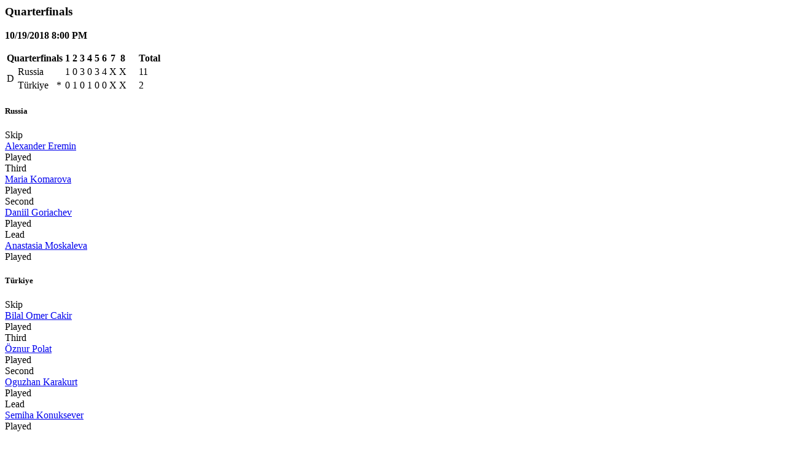

--- FILE ---
content_type: text/html; charset=utf-8
request_url: http://results.worldcurling.org/Championship/DisplayResults?tournamentId=624&associationId=19&teamNumber=0&drawNumber=0
body_size: 2665
content:

    <div class="container-xxl col-md-12 bg-white">
        <div class="validation-summary-valid alert-warning" data-valmsg-summary="true"><ul><li style="display:none"></li>
</ul></div>



            <div class="col-md-12">
                    <h3>Quarterfinals</h3>

                    <p>
                        <b>10/19/2018 8:00 PM</b>
                    </p>

                <p>
                    

<table class="game-table col-md-12">
    <thead>
        <tr class="game-header-row">
            <th class="game-header text-center" colspan="3">
                    <b>Quarterfinals</b>
            </th>
                    <th class="text-center">1</th>
                    <th class="text-center">2</th>
                    <th class="text-center">3</th>
                    <th class="text-center">4</th>
                    <th class="text-center">5</th>
                    <th class="text-center">6</th>
                    <th class="text-center">7</th>
                    <th class="text-center">8</th>
                    <th class="text-center">&nbsp;</th>
                    <th class="text-center">&nbsp;</th>
            <th class="text-right">Total</th>
        </tr>
    </thead>

    <tbody>
        <tr>
            <td class="game-sheet" rowspan="2" style="vertical-align:middle">
D            </td>
            <td class="game-team">
                Russia
            </td>
            <td class="game-hammer">
                    &nbsp;
            </td>

                <td class="        game-end8
 text-center">
                    1
                </td>
                <td class="        game-end8
 text-center">
                    0
                </td>
                <td class="        game-end8
 text-center">
                    3
                </td>
                <td class="        game-end8
 text-center">
                    0
                </td>
                <td class="        game-end8
 text-center">
                    3
                </td>
                <td class="        game-end8
 text-center">
                    4
                </td>
                <td class="        game-end8
 text-center">
                                X

                </td>
                <td class="        game-end8
 text-center">
                                X

                </td>
                <td class="        game-end8
 text-center">
                            &nbsp;

                </td>
                <td class="        game-end8
 text-center">
                            &nbsp;

                </td>
            <td class="game-total text-right">
                11
            </td>
        </tr>
        <tr>
            <td class="game-team">
                T&#252;rkiye
            </td>
            <td class="game-hammer">
                    *
            </td>

                <td class="        game-end8
 text-center">
                    0
                </td>
                <td class="        game-end8
 text-center">
                    1
                </td>
                <td class="        game-end8
 text-center">
                    0
                </td>
                <td class="        game-end8
 text-center">
                    1
                </td>
                <td class="        game-end8
 text-center">
                    0
                </td>
                <td class="        game-end8
 text-center">
                    0
                </td>
                <td class="        game-end8
 text-center">
                                X

                </td>
                <td class="        game-end8
 text-center">
                                X

                </td>
                <td class="        game-end8
 text-center">
                            &nbsp;

                </td>
                <td class="        game-end8
 text-center">
                            &nbsp;

                </td>
            <td class="game-total text-right">
                2
            </td>
        </tr>
    </tbody>
</table>
<div class="col-md-12">
    <div class="col-md-6">
            <div class="col-md-12">
        <h5>Russia</h5>
    </div>
        <div class="col-md-3">
            Skip
        </div>
        <div class="col-md-8">

            <a href="/Person/Details/7914">Alexander Eremin</a>
        </div>
        <div class="col-md-1 col-md-pull-1 text-right">
                    Played
        </div>
        <div class="col-md-3">
            Third
        </div>
        <div class="col-md-8">

            <a href="/Person/Details/7855">Maria Komarova</a>
        </div>
        <div class="col-md-1 col-md-pull-1 text-right">
                    Played
        </div>
        <div class="col-md-3">
            Second
        </div>
        <div class="col-md-8">

            <a href="/Person/Details/7915">Daniil Goriachev</a>
        </div>
        <div class="col-md-1 col-md-pull-1 text-right">
                    Played
        </div>
        <div class="col-md-3">
            Lead
        </div>
        <div class="col-md-8">

            <a href="/Person/Details/6548">Anastasia Moskaleva</a>
        </div>
        <div class="col-md-1 col-md-pull-1 text-right">
                    Played
        </div>

    </div>
    <div class="col-md-6">
            <div class="col-md-12">
        <h5>T&#252;rkiye</h5>
    </div>
        <div class="col-md-3">
            Skip
        </div>
        <div class="col-md-8">

            <a href="/Person/Details/7088">Bilal Omer Cakir</a>
        </div>
        <div class="col-md-1 col-md-pull-1 text-right">
                    Played
        </div>
        <div class="col-md-3">
            Third
        </div>
        <div class="col-md-8">

            <a href="/Person/Details/6038">&#214;znur Polat</a>
        </div>
        <div class="col-md-1 col-md-pull-1 text-right">
                    Played
        </div>
        <div class="col-md-3">
            Second
        </div>
        <div class="col-md-8">

            <a href="/Person/Details/7969">Oguzhan Karakurt</a>
        </div>
        <div class="col-md-1 col-md-pull-1 text-right">
                    Played
        </div>
        <div class="col-md-3">
            Lead
        </div>
        <div class="col-md-8">

            <a href="/Person/Details/6848">Semiha Konuksever</a>
        </div>
        <div class="col-md-1 col-md-pull-1 text-right">
                    Played
        </div>

    </div>
</div>
                </p>
            </div>
            <div class="col-md-12">
                    <h3>Semifinals</h3>

                    <p>
                        <b>10/20/2018 10:00 AM</b>
                    </p>

                <p>
                    

<table class="game-table col-md-12">
    <thead>
        <tr class="game-header-row">
            <th class="game-header text-center" colspan="3">
                    <b>Semifinals</b>
            </th>
                    <th class="text-center">1</th>
                    <th class="text-center">2</th>
                    <th class="text-center">3</th>
                    <th class="text-center">4</th>
                    <th class="text-center">5</th>
                    <th class="text-center">6</th>
                    <th class="text-center">7</th>
                    <th class="text-center">8</th>
                    <th class="text-center">&nbsp;</th>
                    <th class="text-center">&nbsp;</th>
            <th class="text-right">Total</th>
        </tr>
    </thead>

    <tbody>
        <tr>
            <td class="game-sheet" rowspan="2" style="vertical-align:middle">
C            </td>
            <td class="game-team">
                Spain
            </td>
            <td class="game-hammer">
                    *
            </td>

                <td class="        game-end8
 text-center">
                    2
                </td>
                <td class="        game-end8
 text-center">
                    1
                </td>
                <td class="        game-end8
 text-center">
                    2
                </td>
                <td class="        game-end8
 text-center">
                    0
                </td>
                <td class="        game-end8
 text-center">
                    1
                </td>
                <td class="        game-end8
 text-center">
                    0
                </td>
                <td class="        game-end8
 text-center">
                    0
                </td>
                <td class="        game-end8
 text-center">
                                X

                </td>
                <td class="        game-end8
 text-center">
                            &nbsp;

                </td>
                <td class="        game-end8
 text-center">
                            &nbsp;

                </td>
            <td class="game-total text-right">
                6
            </td>
        </tr>
        <tr>
            <td class="game-team">
                Russia
            </td>
            <td class="game-hammer">
                    &nbsp;
            </td>

                <td class="        game-end8
 text-center">
                    0
                </td>
                <td class="        game-end8
 text-center">
                    0
                </td>
                <td class="        game-end8
 text-center">
                    0
                </td>
                <td class="        game-end8
 text-center">
                    1
                </td>
                <td class="        game-end8
 text-center">
                    0
                </td>
                <td class="        game-end8
 text-center">
                    1
                </td>
                <td class="        game-end8
 text-center">
                    0
                </td>
                <td class="        game-end8
 text-center">
                                X

                </td>
                <td class="        game-end8
 text-center">
                            &nbsp;

                </td>
                <td class="        game-end8
 text-center">
                            &nbsp;

                </td>
            <td class="game-total text-right">
                2
            </td>
        </tr>
    </tbody>
</table>
<div class="col-md-12">
    <div class="col-md-6">
            <div class="col-md-12">
        <h5>Spain</h5>
    </div>
        <div class="col-md-3">
            Skip
        </div>
        <div class="col-md-8">

            <a href="/Person/Details/4852">Sergio Vez</a>
        </div>
        <div class="col-md-1 col-md-pull-1 text-right">
                    Played
        </div>
        <div class="col-md-3">
            Third
        </div>
        <div class="col-md-8">

            <a href="/Person/Details/6443">Oihane Otaegi</a>
        </div>
        <div class="col-md-1 col-md-pull-1 text-right">
                    Played
        </div>
        <div class="col-md-3">
            Second
        </div>
        <div class="col-md-8">

            <a href="/Person/Details/6741">Mikel Unanue</a>
        </div>
        <div class="col-md-1 col-md-pull-1 text-right">
                    Played
        </div>
        <div class="col-md-3">
            Lead
        </div>
        <div class="col-md-8">

            <a href="/Person/Details/6444">Leire Otaegi</a>
        </div>
        <div class="col-md-1 col-md-pull-1 text-right">
                    Played
        </div>

    </div>
    <div class="col-md-6">
            <div class="col-md-12">
        <h5>Russia</h5>
    </div>
        <div class="col-md-3">
            Skip
        </div>
        <div class="col-md-8">

            <a href="/Person/Details/7914">Alexander Eremin</a>
        </div>
        <div class="col-md-1 col-md-pull-1 text-right">
                    Played
        </div>
        <div class="col-md-3">
            Third
        </div>
        <div class="col-md-8">

            <a href="/Person/Details/7855">Maria Komarova</a>
        </div>
        <div class="col-md-1 col-md-pull-1 text-right">
                    Played
        </div>
        <div class="col-md-3">
            Second
        </div>
        <div class="col-md-8">

            <a href="/Person/Details/7915">Daniil Goriachev</a>
        </div>
        <div class="col-md-1 col-md-pull-1 text-right">
                    Played
        </div>
        <div class="col-md-3">
            Lead
        </div>
        <div class="col-md-8">

            <a href="/Person/Details/6548">Anastasia Moskaleva</a>
        </div>
        <div class="col-md-1 col-md-pull-1 text-right">
                    Played
        </div>

    </div>
</div>
                </p>
            </div>
            <div class="col-md-12">
                    <h3>Bronze game</h3>

                    <p>
                        <b>10/20/2018 3:00 PM</b>
                    </p>

                <p>
                    

<table class="game-table col-md-12">
    <thead>
        <tr class="game-header-row">
            <th class="game-header text-center" colspan="3">
                    <b>Bronze game</b>
            </th>
                    <th class="text-center">1</th>
                    <th class="text-center">2</th>
                    <th class="text-center">3</th>
                    <th class="text-center">4</th>
                    <th class="text-center">5</th>
                    <th class="text-center">6</th>
                    <th class="text-center">7</th>
                    <th class="text-center">8</th>
                    <th class="text-center">&nbsp;</th>
                    <th class="text-center">&nbsp;</th>
            <th class="text-right">Total</th>
        </tr>
    </thead>

    <tbody>
        <tr>
            <td class="game-sheet" rowspan="2" style="vertical-align:middle">
B            </td>
            <td class="game-team">
                Norway
            </td>
            <td class="game-hammer">
                    &nbsp;
            </td>

                <td class="        game-end8
 text-center">
                    1
                </td>
                <td class="        game-end8
 text-center">
                    0
                </td>
                <td class="        game-end8
 text-center">
                    2
                </td>
                <td class="        game-end8
 text-center">
                    0
                </td>
                <td class="        game-end8
 text-center">
                    3
                </td>
                <td class="        game-end8
 text-center">
                    1
                </td>
                <td class="        game-end8
 text-center">
                    0
                </td>
                <td class="        game-end8
 text-center">
                    0
                </td>
                <td class="        game-end8
 text-center">
                            &nbsp;

                </td>
                <td class="        game-end8
 text-center">
                            &nbsp;

                </td>
            <td class="game-total text-right">
                7
            </td>
        </tr>
        <tr>
            <td class="game-team">
                Russia
            </td>
            <td class="game-hammer">
                    *
            </td>

                <td class="        game-end8
 text-center">
                    0
                </td>
                <td class="        game-end8
 text-center">
                    2
                </td>
                <td class="        game-end8
 text-center">
                    0
                </td>
                <td class="        game-end8
 text-center">
                    2
                </td>
                <td class="        game-end8
 text-center">
                    0
                </td>
                <td class="        game-end8
 text-center">
                    0
                </td>
                <td class="        game-end8
 text-center">
                    3
                </td>
                <td class="        game-end8
 text-center">
                    1
                </td>
                <td class="        game-end8
 text-center">
                            &nbsp;

                </td>
                <td class="        game-end8
 text-center">
                            &nbsp;

                </td>
            <td class="game-total text-right">
                8
            </td>
        </tr>
    </tbody>
</table>
<div class="col-md-12">
    <div class="col-md-6">
            <div class="col-md-12">
        <h5>Norway</h5>
    </div>
        <div class="col-md-3">
            Fourth
        </div>
        <div class="col-md-8">

            <a href="/Person/Details/6915">Wilhelm Naess</a>
        </div>
        <div class="col-md-1 col-md-pull-1 text-right">
                    Played
        </div>
        <div class="col-md-3">
            Third (Skip)
        </div>
        <div class="col-md-8">

            <a href="/Person/Details/6606">Ingvild Skaga</a>
        </div>
        <div class="col-md-1 col-md-pull-1 text-right">
                    Played
        </div>
        <div class="col-md-3">
            Second
        </div>
        <div class="col-md-8">

            <a href="/Person/Details/6539">Martin Sesaker</a>
        </div>
        <div class="col-md-1 col-md-pull-1 text-right">
                    Played
        </div>
        <div class="col-md-3">
            Lead
        </div>
        <div class="col-md-8">

            <a href="/Person/Details/8618">Eirin Mesloe</a>
        </div>
        <div class="col-md-1 col-md-pull-1 text-right">
                    Played
        </div>

    </div>
    <div class="col-md-6">
            <div class="col-md-12">
        <h5>Russia</h5>
    </div>
        <div class="col-md-3">
            Skip
        </div>
        <div class="col-md-8">

            <a href="/Person/Details/7914">Alexander Eremin</a>
        </div>
        <div class="col-md-1 col-md-pull-1 text-right">
                    Played
        </div>
        <div class="col-md-3">
            Third
        </div>
        <div class="col-md-8">

            <a href="/Person/Details/7855">Maria Komarova</a>
        </div>
        <div class="col-md-1 col-md-pull-1 text-right">
                    Played
        </div>
        <div class="col-md-3">
            Second
        </div>
        <div class="col-md-8">

            <a href="/Person/Details/7915">Daniil Goriachev</a>
        </div>
        <div class="col-md-1 col-md-pull-1 text-right">
                    Played
        </div>
        <div class="col-md-3">
            Lead
        </div>
        <div class="col-md-8">

            <a href="/Person/Details/6548">Anastasia Moskaleva</a>
        </div>
        <div class="col-md-1 col-md-pull-1 text-right">
                    Played
        </div>

    </div>
</div>
                </p>
            </div>
            <div class="col-md-12">
                    <h3>Draw #2</h3>

                    <p>
                        <b>10/13/2018 8:00 PM</b>
                    </p>

                <p>
                    

<table class="game-table col-md-12">
    <thead>
        <tr class="game-header-row">
            <th class="game-header text-center" colspan="3">
                    <b>Draw #2</b>
            </th>
                    <th class="text-center">1</th>
                    <th class="text-center">2</th>
                    <th class="text-center">3</th>
                    <th class="text-center">4</th>
                    <th class="text-center">5</th>
                    <th class="text-center">6</th>
                    <th class="text-center">7</th>
                    <th class="text-center">8</th>
                    <th class="text-center">&nbsp;</th>
                    <th class="text-center">&nbsp;</th>
            <th class="text-right">Total</th>
        </tr>
    </thead>

    <tbody>
        <tr>
            <td class="game-sheet" rowspan="2" style="vertical-align:middle">
C            </td>
            <td class="game-team">
                Russia
            </td>
            <td class="game-hammer">
                    &nbsp;
            </td>

                <td class="        game-end8
 text-center">
                    0
                </td>
                <td class="        game-end8
 text-center">
                    2
                </td>
                <td class="        game-end8
 text-center">
                    0
                </td>
                <td class="        game-end8
 text-center">
                    2
                </td>
                <td class="        game-end8
 text-center">
                    3
                </td>
                <td class="        game-end8
 text-center">
                    2
                </td>
                <td class="        game-end8
 text-center">
                                X

                </td>
                <td class="        game-end8
 text-center">
                                X

                </td>
                <td class="        game-end8
 text-center">
                            &nbsp;

                </td>
                <td class="        game-end8
 text-center">
                            &nbsp;

                </td>
            <td class="game-total text-right">
                9
            </td>
        </tr>
        <tr>
            <td class="game-team">
                Brazil
            </td>
            <td class="game-hammer">
                    *
            </td>

                <td class="        game-end8
 text-center">
                    1
                </td>
                <td class="        game-end8
 text-center">
                    0
                </td>
                <td class="        game-end8
 text-center">
                    1
                </td>
                <td class="        game-end8
 text-center">
                    0
                </td>
                <td class="        game-end8
 text-center">
                    0
                </td>
                <td class="        game-end8
 text-center">
                    0
                </td>
                <td class="        game-end8
 text-center">
                                X

                </td>
                <td class="        game-end8
 text-center">
                                X

                </td>
                <td class="        game-end8
 text-center">
                            &nbsp;

                </td>
                <td class="        game-end8
 text-center">
                            &nbsp;

                </td>
            <td class="game-total text-right">
                2
            </td>
        </tr>
    </tbody>
</table>
<div class="col-md-12">
    <div class="col-md-6">
            <div class="col-md-12">
        <h5>Russia</h5>
    </div>
        <div class="col-md-3">
            Skip
        </div>
        <div class="col-md-8">

            <a href="/Person/Details/7914">Alexander Eremin</a>
        </div>
        <div class="col-md-1 col-md-pull-1 text-right">
                    Played
        </div>
        <div class="col-md-3">
            Third
        </div>
        <div class="col-md-8">

            <a href="/Person/Details/7855">Maria Komarova</a>
        </div>
        <div class="col-md-1 col-md-pull-1 text-right">
                    Played
        </div>
        <div class="col-md-3">
            Second
        </div>
        <div class="col-md-8">

            <a href="/Person/Details/7915">Daniil Goriachev</a>
        </div>
        <div class="col-md-1 col-md-pull-1 text-right">
                    Played
        </div>
        <div class="col-md-3">
            Lead
        </div>
        <div class="col-md-8">

            <a href="/Person/Details/6548">Anastasia Moskaleva</a>
        </div>
        <div class="col-md-1 col-md-pull-1 text-right">
                    Played
        </div>

    </div>
    <div class="col-md-6">
            <div class="col-md-12">
        <h5>Brazil</h5>
    </div>
        <div class="col-md-3">
            Skip
        </div>
        <div class="col-md-8">

            <a href="/Person/Details/8325">Anne Shibuya</a>
        </div>
        <div class="col-md-1 col-md-pull-1 text-right">
                    Played
        </div>
        <div class="col-md-3">
            Third
        </div>
        <div class="col-md-8">

            <a href="/Person/Details/8823">Claudio Alves</a>
        </div>
        <div class="col-md-1 col-md-pull-1 text-right">
                    Played
        </div>
        <div class="col-md-3">
            Second
        </div>
        <div class="col-md-8">

            <a href="/Person/Details/7691">Luciana Barrella</a>
        </div>
        <div class="col-md-1 col-md-pull-1 text-right">
                    Played
        </div>
        <div class="col-md-3">
            Lead
        </div>
        <div class="col-md-8">

            <a href="/Person/Details/8824">Erick Santos</a>
        </div>
        <div class="col-md-1 col-md-pull-1 text-right">
                    Played
        </div>

    </div>
</div>
                </p>
            </div>
            <div class="col-md-12">
                    <h3>Draw #3</h3>

                    <p>
                        <b>10/14/2018 12:00 PM</b>
                    </p>

                <p>
                    

<table class="game-table col-md-12">
    <thead>
        <tr class="game-header-row">
            <th class="game-header text-center" colspan="3">
                    <b>Draw #3</b>
            </th>
                    <th class="text-center">1</th>
                    <th class="text-center">2</th>
                    <th class="text-center">3</th>
                    <th class="text-center">4</th>
                    <th class="text-center">5</th>
                    <th class="text-center">6</th>
                    <th class="text-center">7</th>
                    <th class="text-center">8</th>
                    <th class="text-center">&nbsp;</th>
                    <th class="text-center">&nbsp;</th>
            <th class="text-right">Total</th>
        </tr>
    </thead>

    <tbody>
        <tr>
            <td class="game-sheet" rowspan="2" style="vertical-align:middle">
F            </td>
            <td class="game-team">
                Denmark
            </td>
            <td class="game-hammer">
                    *
            </td>

                <td class="        game-end8
 text-center">
                    0
                </td>
                <td class="        game-end8
 text-center">
                    1
                </td>
                <td class="        game-end8
 text-center">
                    0
                </td>
                <td class="        game-end8
 text-center">
                    0
                </td>
                <td class="        game-end8
 text-center">
                    0
                </td>
                <td class="        game-end8
 text-center">
                    0
                </td>
                <td class="        game-end8
 text-center">
                                X

                </td>
                <td class="        game-end8
 text-center">
                                X

                </td>
                <td class="        game-end8
 text-center">
                            &nbsp;

                </td>
                <td class="        game-end8
 text-center">
                            &nbsp;

                </td>
            <td class="game-total text-right">
                1
            </td>
        </tr>
        <tr>
            <td class="game-team">
                Russia
            </td>
            <td class="game-hammer">
                    &nbsp;
            </td>

                <td class="        game-end8
 text-center">
                    0
                </td>
                <td class="        game-end8
 text-center">
                    0
                </td>
                <td class="        game-end8
 text-center">
                    2
                </td>
                <td class="        game-end8
 text-center">
                    1
                </td>
                <td class="        game-end8
 text-center">
                    2
                </td>
                <td class="        game-end8
 text-center">
                    1
                </td>
                <td class="        game-end8
 text-center">
                                X

                </td>
                <td class="        game-end8
 text-center">
                                X

                </td>
                <td class="        game-end8
 text-center">
                            &nbsp;

                </td>
                <td class="        game-end8
 text-center">
                            &nbsp;

                </td>
            <td class="game-total text-right">
                6
            </td>
        </tr>
    </tbody>
</table>
<div class="col-md-12">
    <div class="col-md-6">
            <div class="col-md-12">
        <h5>Denmark</h5>
    </div>
        <div class="col-md-3">
            Skip
        </div>
        <div class="col-md-8">

            <a href="/Person/Details/6215">Mads N&#248;rgaard</a>
        </div>
        <div class="col-md-1 col-md-pull-1 text-right">
                    Played
        </div>
        <div class="col-md-3">
            Third
        </div>
        <div class="col-md-8">

            <a href="/Person/Details/2948">Camilla Jensen</a>
        </div>
        <div class="col-md-1 col-md-pull-1 text-right">
                    Played
        </div>
        <div class="col-md-3">
            Second
        </div>
        <div class="col-md-8">

            <a href="/Person/Details/6470">Asmus J&#248;rgensen</a>
        </div>
        <div class="col-md-1 col-md-pull-1 text-right">
                    Played
        </div>
        <div class="col-md-3">
            Lead
        </div>
        <div class="col-md-8">

            <a href="/Person/Details/7238">Lina Knudsen</a>
        </div>
        <div class="col-md-1 col-md-pull-1 text-right">
                    Played
        </div>

    </div>
    <div class="col-md-6">
            <div class="col-md-12">
        <h5>Russia</h5>
    </div>
        <div class="col-md-3">
            Skip
        </div>
        <div class="col-md-8">

            <a href="/Person/Details/7914">Alexander Eremin</a>
        </div>
        <div class="col-md-1 col-md-pull-1 text-right">
                    Played
        </div>
        <div class="col-md-3">
            Third
        </div>
        <div class="col-md-8">

            <a href="/Person/Details/7855">Maria Komarova</a>
        </div>
        <div class="col-md-1 col-md-pull-1 text-right">
                    Played
        </div>
        <div class="col-md-3">
            Second
        </div>
        <div class="col-md-8">

            <a href="/Person/Details/7915">Daniil Goriachev</a>
        </div>
        <div class="col-md-1 col-md-pull-1 text-right">
                    Played
        </div>
        <div class="col-md-3">
            Lead
        </div>
        <div class="col-md-8">

            <a href="/Person/Details/6548">Anastasia Moskaleva</a>
        </div>
        <div class="col-md-1 col-md-pull-1 text-right">
                    Played
        </div>

    </div>
</div>
                </p>
            </div>
            <div class="col-md-12">
                    <h3>Draw #5</h3>

                    <p>
                        <b>10/15/2018 12:00 PM</b>
                    </p>

                <p>
                    

<table class="game-table col-md-12">
    <thead>
        <tr class="game-header-row">
            <th class="game-header text-center" colspan="3">
                    <b>Draw #5</b>
            </th>
                    <th class="text-center">1</th>
                    <th class="text-center">2</th>
                    <th class="text-center">3</th>
                    <th class="text-center">4</th>
                    <th class="text-center">5</th>
                    <th class="text-center">6</th>
                    <th class="text-center">7</th>
                    <th class="text-center">8</th>
                    <th class="text-center">&nbsp;</th>
                    <th class="text-center">&nbsp;</th>
            <th class="text-right">Total</th>
        </tr>
    </thead>

    <tbody>
        <tr>
            <td class="game-sheet" rowspan="2" style="vertical-align:middle">
B            </td>
            <td class="game-team">
                United States of America
            </td>
            <td class="game-hammer">
                    &nbsp;
            </td>

                <td class="        game-end8
 text-center">
                    0
                </td>
                <td class="        game-end8
 text-center">
                    0
                </td>
                <td class="        game-end8
 text-center">
                    1
                </td>
                <td class="        game-end8
 text-center">
                    0
                </td>
                <td class="        game-end8
 text-center">
                    0
                </td>
                <td class="        game-end8
 text-center">
                    2
                </td>
                <td class="        game-end8
 text-center">
                    0
                </td>
                <td class="        game-end8
 text-center">
                                X

                </td>
                <td class="        game-end8
 text-center">
                            &nbsp;

                </td>
                <td class="        game-end8
 text-center">
                            &nbsp;

                </td>
            <td class="game-total text-right">
                3
            </td>
        </tr>
        <tr>
            <td class="game-team">
                Russia
            </td>
            <td class="game-hammer">
                    *
            </td>

                <td class="        game-end8
 text-center">
                    3
                </td>
                <td class="        game-end8
 text-center">
                    1
                </td>
                <td class="        game-end8
 text-center">
                    0
                </td>
                <td class="        game-end8
 text-center">
                    2
                </td>
                <td class="        game-end8
 text-center">
                    1
                </td>
                <td class="        game-end8
 text-center">
                    0
                </td>
                <td class="        game-end8
 text-center">
                    1
                </td>
                <td class="        game-end8
 text-center">
                                X

                </td>
                <td class="        game-end8
 text-center">
                            &nbsp;

                </td>
                <td class="        game-end8
 text-center">
                            &nbsp;

                </td>
            <td class="game-total text-right">
                8
            </td>
        </tr>
    </tbody>
</table>
<div class="col-md-12">
    <div class="col-md-6">
            <div class="col-md-12">
        <h5>United States of America</h5>
    </div>
        <div class="col-md-3">
            Skip
        </div>
        <div class="col-md-8">

            <a href="/Person/Details/8847">Evan Workin</a>
        </div>
        <div class="col-md-1 col-md-pull-1 text-right">
                    Played
        </div>
        <div class="col-md-3">
            Third
        </div>
        <div class="col-md-8">

            <a href="/Person/Details/8848">Rachel Workin</a>
        </div>
        <div class="col-md-1 col-md-pull-1 text-right">
                    Played
        </div>
        <div class="col-md-3">
            Second
        </div>
        <div class="col-md-8">

            <a href="/Person/Details/8849">Jordan Brown</a>
        </div>
        <div class="col-md-1 col-md-pull-1 text-right">
                    Played
        </div>
        <div class="col-md-3">
            Lead
        </div>
        <div class="col-md-8">

            <a href="/Person/Details/8850">Christina Lammers</a>
        </div>
        <div class="col-md-1 col-md-pull-1 text-right">
                    Played
        </div>

    </div>
    <div class="col-md-6">
            <div class="col-md-12">
        <h5>Russia</h5>
    </div>
        <div class="col-md-3">
            Skip
        </div>
        <div class="col-md-8">

            <a href="/Person/Details/7914">Alexander Eremin</a>
        </div>
        <div class="col-md-1 col-md-pull-1 text-right">
                    Played
        </div>
        <div class="col-md-3">
            Third
        </div>
        <div class="col-md-8">

            <a href="/Person/Details/7855">Maria Komarova</a>
        </div>
        <div class="col-md-1 col-md-pull-1 text-right">
                    Played
        </div>
        <div class="col-md-3">
            Second
        </div>
        <div class="col-md-8">

            <a href="/Person/Details/7915">Daniil Goriachev</a>
        </div>
        <div class="col-md-1 col-md-pull-1 text-right">
                    Played
        </div>
        <div class="col-md-3">
            Lead
        </div>
        <div class="col-md-8">

            <a href="/Person/Details/6548">Anastasia Moskaleva</a>
        </div>
        <div class="col-md-1 col-md-pull-1 text-right">
                    Played
        </div>

    </div>
</div>
                </p>
            </div>
            <div class="col-md-12">
                    <h3>Draw #6</h3>

                    <p>
                        <b>10/15/2018 8:00 PM</b>
                    </p>

                <p>
                    

<table class="game-table col-md-12">
    <thead>
        <tr class="game-header-row">
            <th class="game-header text-center" colspan="3">
                    <b>Draw #6</b>
            </th>
                    <th class="text-center">1</th>
                    <th class="text-center">2</th>
                    <th class="text-center">3</th>
                    <th class="text-center">4</th>
                    <th class="text-center">5</th>
                    <th class="text-center">6</th>
                    <th class="text-center">7</th>
                    <th class="text-center">8</th>
                    <th class="text-center">&nbsp;</th>
                    <th class="text-center">&nbsp;</th>
            <th class="text-right">Total</th>
        </tr>
    </thead>

    <tbody>
        <tr>
            <td class="game-sheet" rowspan="2" style="vertical-align:middle">
F            </td>
            <td class="game-team">
                Russia
            </td>
            <td class="game-hammer">
                    *
            </td>

                <td class="        game-end8
 text-center">
                    3
                </td>
                <td class="        game-end8
 text-center">
                    0
                </td>
                <td class="        game-end8
 text-center">
                    2
                </td>
                <td class="        game-end8
 text-center">
                    0
                </td>
                <td class="        game-end8
 text-center">
                    0
                </td>
                <td class="        game-end8
 text-center">
                    1
                </td>
                <td class="        game-end8
 text-center">
                    1
                </td>
                <td class="        game-end8
 text-center">
                    0
                </td>
                <td class="        game-end8
 text-center">
                    1
                </td>
                <td class="        game-end8
 text-center">
                            &nbsp;

                </td>
            <td class="game-total text-right">
                8
            </td>
        </tr>
        <tr>
            <td class="game-team">
                Switzerland
            </td>
            <td class="game-hammer">
                    &nbsp;
            </td>

                <td class="        game-end8
 text-center">
                    0
                </td>
                <td class="        game-end8
 text-center">
                    3
                </td>
                <td class="        game-end8
 text-center">
                    0
                </td>
                <td class="        game-end8
 text-center">
                    0
                </td>
                <td class="        game-end8
 text-center">
                    3
                </td>
                <td class="        game-end8
 text-center">
                    0
                </td>
                <td class="        game-end8
 text-center">
                    0
                </td>
                <td class="        game-end8
 text-center">
                    1
                </td>
                <td class="        game-end8
 text-center">
                    0
                </td>
                <td class="        game-end8
 text-center">
                            &nbsp;

                </td>
            <td class="game-total text-right">
                7
            </td>
        </tr>
    </tbody>
</table>
<div class="col-md-12">
    <div class="col-md-6">
            <div class="col-md-12">
        <h5>Russia</h5>
    </div>
        <div class="col-md-3">
            Skip
        </div>
        <div class="col-md-8">

            <a href="/Person/Details/7914">Alexander Eremin</a>
        </div>
        <div class="col-md-1 col-md-pull-1 text-right">
                    Played
        </div>
        <div class="col-md-3">
            Third
        </div>
        <div class="col-md-8">

            <a href="/Person/Details/7855">Maria Komarova</a>
        </div>
        <div class="col-md-1 col-md-pull-1 text-right">
                    Played
        </div>
        <div class="col-md-3">
            Second
        </div>
        <div class="col-md-8">

            <a href="/Person/Details/7915">Daniil Goriachev</a>
        </div>
        <div class="col-md-1 col-md-pull-1 text-right">
                    Played
        </div>
        <div class="col-md-3">
            Lead
        </div>
        <div class="col-md-8">

            <a href="/Person/Details/6548">Anastasia Moskaleva</a>
        </div>
        <div class="col-md-1 col-md-pull-1 text-right">
                    Played
        </div>

    </div>
    <div class="col-md-6">
            <div class="col-md-12">
        <h5>Switzerland</h5>
    </div>
        <div class="col-md-3">
            Skip
        </div>
        <div class="col-md-8">

            <a href="/Person/Details/7100">Mario Freiberger</a>
        </div>
        <div class="col-md-1 col-md-pull-1 text-right">
                    Played
        </div>
        <div class="col-md-3">
            Third
        </div>
        <div class="col-md-8">

            <a href="/Person/Details/3101">Irene Schori</a>
        </div>
        <div class="col-md-1 col-md-pull-1 text-right">
                    Played
        </div>
        <div class="col-md-3">
            Second
        </div>
        <div class="col-md-8">

            <a href="/Person/Details/3409">Sven Iten</a>
        </div>
        <div class="col-md-1 col-md-pull-1 text-right">
                    Played
        </div>
        <div class="col-md-3">
            Lead
        </div>
        <div class="col-md-8">

            <a href="/Person/Details/8843">Cornelia Freiberger</a>
        </div>
        <div class="col-md-1 col-md-pull-1 text-right">
                    Played
        </div>

    </div>
</div>
                </p>
            </div>
            <div class="col-md-12">
                    <h3>Draw #7</h3>

                    <p>
                        <b>10/16/2018 8:00 AM</b>
                    </p>

                <p>
                    

<table class="game-table col-md-12">
    <thead>
        <tr class="game-header-row">
            <th class="game-header text-center" colspan="3">
                    <b>Draw #7</b>
            </th>
                    <th class="text-center">1</th>
                    <th class="text-center">2</th>
                    <th class="text-center">3</th>
                    <th class="text-center">4</th>
                    <th class="text-center">5</th>
                    <th class="text-center">6</th>
                    <th class="text-center">7</th>
                    <th class="text-center">8</th>
                    <th class="text-center">&nbsp;</th>
                    <th class="text-center">&nbsp;</th>
            <th class="text-right">Total</th>
        </tr>
    </thead>

    <tbody>
        <tr>
            <td class="game-sheet" rowspan="2" style="vertical-align:middle">
D            </td>
            <td class="game-team">
                Russia
            </td>
            <td class="game-hammer">
                    *
            </td>

                <td class="        game-end8
 text-center">
                    0
                </td>
                <td class="        game-end8
 text-center">
                    2
                </td>
                <td class="        game-end8
 text-center">
                    0
                </td>
                <td class="        game-end8
 text-center">
                    2
                </td>
                <td class="        game-end8
 text-center">
                    2
                </td>
                <td class="        game-end8
 text-center">
                    0
                </td>
                <td class="        game-end8
 text-center">
                    2
                </td>
                <td class="        game-end8
 text-center">
                                X

                </td>
                <td class="        game-end8
 text-center">
                            &nbsp;

                </td>
                <td class="        game-end8
 text-center">
                            &nbsp;

                </td>
            <td class="game-total text-right">
                8
            </td>
        </tr>
        <tr>
            <td class="game-team">
                Ireland
            </td>
            <td class="game-hammer">
                    &nbsp;
            </td>

                <td class="        game-end8
 text-center">
                    1
                </td>
                <td class="        game-end8
 text-center">
                    0
                </td>
                <td class="        game-end8
 text-center">
                    1
                </td>
                <td class="        game-end8
 text-center">
                    0
                </td>
                <td class="        game-end8
 text-center">
                    0
                </td>
                <td class="        game-end8
 text-center">
                    1
                </td>
                <td class="        game-end8
 text-center">
                    0
                </td>
                <td class="        game-end8
 text-center">
                                X

                </td>
                <td class="        game-end8
 text-center">
                            &nbsp;

                </td>
                <td class="        game-end8
 text-center">
                            &nbsp;

                </td>
            <td class="game-total text-right">
                3
            </td>
        </tr>
    </tbody>
</table>
<div class="col-md-12">
    <div class="col-md-6">
            <div class="col-md-12">
        <h5>Russia</h5>
    </div>
        <div class="col-md-3">
            Skip
        </div>
        <div class="col-md-8">

            <a href="/Person/Details/7914">Alexander Eremin</a>
        </div>
        <div class="col-md-1 col-md-pull-1 text-right">
                    Played
        </div>
        <div class="col-md-3">
            Third
        </div>
        <div class="col-md-8">

            <a href="/Person/Details/7855">Maria Komarova</a>
        </div>
        <div class="col-md-1 col-md-pull-1 text-right">
                    Played
        </div>
        <div class="col-md-3">
            Second
        </div>
        <div class="col-md-8">

            <a href="/Person/Details/7915">Daniil Goriachev</a>
        </div>
        <div class="col-md-1 col-md-pull-1 text-right">
                    Played
        </div>
        <div class="col-md-3">
            Lead
        </div>
        <div class="col-md-8">

            <a href="/Person/Details/6548">Anastasia Moskaleva</a>
        </div>
        <div class="col-md-1 col-md-pull-1 text-right">
                    Played
        </div>

    </div>
    <div class="col-md-6">
            <div class="col-md-12">
        <h5>Ireland</h5>
    </div>
        <div class="col-md-3">
            Skip
        </div>
        <div class="col-md-8">

            <a href="/Person/Details/6402">James Russell</a>
        </div>
        <div class="col-md-1 col-md-pull-1 text-right">
                    Played
        </div>
        <div class="col-md-3">
            Third
        </div>
        <div class="col-md-8">

            <a href="/Person/Details/7355">Ailsa Anderson</a>
        </div>
        <div class="col-md-1 col-md-pull-1 text-right">
                    Played
        </div>
        <div class="col-md-3">
            Second
        </div>
        <div class="col-md-8">

            <a href="/Person/Details/7056">Arran Cameron</a>
        </div>
        <div class="col-md-1 col-md-pull-1 text-right">
                    Played
        </div>
        <div class="col-md-3">
            Lead
        </div>
        <div class="col-md-8">

            <a href="/Person/Details/7352">Katie Kerr</a>
        </div>
        <div class="col-md-1 col-md-pull-1 text-right">
                    Played
        </div>

    </div>
</div>
                </p>
            </div>
            <div class="col-md-12">
                    <h3>Draw #8</h3>

                    <p>
                        <b>10/16/2018 4:00 PM</b>
                    </p>

                <p>
                    

<table class="game-table col-md-12">
    <thead>
        <tr class="game-header-row">
            <th class="game-header text-center" colspan="3">
                    <b>Draw #8</b>
            </th>
                    <th class="text-center">1</th>
                    <th class="text-center">2</th>
                    <th class="text-center">3</th>
                    <th class="text-center">4</th>
                    <th class="text-center">5</th>
                    <th class="text-center">6</th>
                    <th class="text-center">7</th>
                    <th class="text-center">8</th>
                    <th class="text-center">&nbsp;</th>
                    <th class="text-center">&nbsp;</th>
            <th class="text-right">Total</th>
        </tr>
    </thead>

    <tbody>
        <tr>
            <td class="game-sheet" rowspan="2" style="vertical-align:middle">
C            </td>
            <td class="game-team">
                Australia
            </td>
            <td class="game-hammer">
                    *
            </td>

                <td class="        game-end8
 text-center">
                    0
                </td>
                <td class="        game-end8
 text-center">
                    1
                </td>
                <td class="        game-end8
 text-center">
                    0
                </td>
                <td class="        game-end8
 text-center">
                    0
                </td>
                <td class="        game-end8
 text-center">
                    0
                </td>
                <td class="        game-end8
 text-center">
                    0
                </td>
                <td class="        game-end8
 text-center">
                    0
                </td>
                <td class="        game-end8
 text-center">
                                X

                </td>
                <td class="        game-end8
 text-center">
                            &nbsp;

                </td>
                <td class="        game-end8
 text-center">
                            &nbsp;

                </td>
            <td class="game-total text-right">
                1
            </td>
        </tr>
        <tr>
            <td class="game-team">
                Russia
            </td>
            <td class="game-hammer">
                    &nbsp;
            </td>

                <td class="        game-end8
 text-center">
                    0
                </td>
                <td class="        game-end8
 text-center">
                    0
                </td>
                <td class="        game-end8
 text-center">
                    2
                </td>
                <td class="        game-end8
 text-center">
                    3
                </td>
                <td class="        game-end8
 text-center">
                    1
                </td>
                <td class="        game-end8
 text-center">
                    1
                </td>
                <td class="        game-end8
 text-center">
                    3
                </td>
                <td class="        game-end8
 text-center">
                                X

                </td>
                <td class="        game-end8
 text-center">
                            &nbsp;

                </td>
                <td class="        game-end8
 text-center">
                            &nbsp;

                </td>
            <td class="game-total text-right">
                10
            </td>
        </tr>
    </tbody>
</table>
<div class="col-md-12">
    <div class="col-md-6">
            <div class="col-md-12">
        <h5>Australia</h5>
    </div>
        <div class="col-md-3">
            Skip
        </div>
        <div class="col-md-8">

            <a href="/Person/Details/6071">Matt Panoussi</a>
        </div>
        <div class="col-md-1 col-md-pull-1 text-right">
                    Played
        </div>
        <div class="col-md-3">
            Third
        </div>
        <div class="col-md-8">

            <a href="/Person/Details/8172">Jennifer Westhagen</a>
        </div>
        <div class="col-md-1 col-md-pull-1 text-right">
                    Played
        </div>
        <div class="col-md-3">
            Second
        </div>
        <div class="col-md-8">

            <a href="/Person/Details/924">Gerald Chick</a>
        </div>
        <div class="col-md-1 col-md-pull-1 text-right">
                    Played
        </div>
        <div class="col-md-3">
            Lead
        </div>
        <div class="col-md-8">

            <a href="/Person/Details/8175">Stephanie Barr</a>
        </div>
        <div class="col-md-1 col-md-pull-1 text-right">
                    Played
        </div>

    </div>
    <div class="col-md-6">
            <div class="col-md-12">
        <h5>Russia</h5>
    </div>
        <div class="col-md-3">
            Skip
        </div>
        <div class="col-md-8">

            <a href="/Person/Details/7914">Alexander Eremin</a>
        </div>
        <div class="col-md-1 col-md-pull-1 text-right">
                    Played
        </div>
        <div class="col-md-3">
            Third
        </div>
        <div class="col-md-8">

            <a href="/Person/Details/7855">Maria Komarova</a>
        </div>
        <div class="col-md-1 col-md-pull-1 text-right">
                    Played
        </div>
        <div class="col-md-3">
            Second
        </div>
        <div class="col-md-8">

            <a href="/Person/Details/7915">Daniil Goriachev</a>
        </div>
        <div class="col-md-1 col-md-pull-1 text-right">
                    Played
        </div>
        <div class="col-md-3">
            Lead
        </div>
        <div class="col-md-8">

            <a href="/Person/Details/6548">Anastasia Moskaleva</a>
        </div>
        <div class="col-md-1 col-md-pull-1 text-right">
                    Played
        </div>

    </div>
</div>
                </p>
            </div>
            <div class="col-md-12">
                    <h3>Draw #9</h3>

                    <p>
                        <b>10/17/2018 8:00 AM</b>
                    </p>

                <p>
                    

<table class="game-table col-md-12">
    <thead>
        <tr class="game-header-row">
            <th class="game-header text-center" colspan="3">
                    <b>Draw #9</b>
            </th>
                    <th class="text-center">1</th>
                    <th class="text-center">2</th>
                    <th class="text-center">3</th>
                    <th class="text-center">4</th>
                    <th class="text-center">5</th>
                    <th class="text-center">6</th>
                    <th class="text-center">7</th>
                    <th class="text-center">8</th>
                    <th class="text-center">&nbsp;</th>
                    <th class="text-center">&nbsp;</th>
            <th class="text-right">Total</th>
        </tr>
    </thead>

    <tbody>
        <tr>
            <td class="game-sheet" rowspan="2" style="vertical-align:middle">
E            </td>
            <td class="game-team">
                Russia
            </td>
            <td class="game-hammer">
                    *
            </td>

                <td class="        game-end8
 text-center">
                    0
                </td>
                <td class="        game-end8
 text-center">
                    0
                </td>
                <td class="        game-end8
 text-center">
                    2
                </td>
                <td class="        game-end8
 text-center">
                    0
                </td>
                <td class="        game-end8
 text-center">
                    0
                </td>
                <td class="        game-end8
 text-center">
                    0
                </td>
                <td class="        game-end8
 text-center">
                    2
                </td>
                <td class="        game-end8
 text-center">
                    0
                </td>
                <td class="        game-end8
 text-center">
                            &nbsp;

                </td>
                <td class="        game-end8
 text-center">
                            &nbsp;

                </td>
            <td class="game-total text-right">
                4
            </td>
        </tr>
        <tr>
            <td class="game-team">
                Finland
            </td>
            <td class="game-hammer">
                    &nbsp;
            </td>

                <td class="        game-end8
 text-center">
                    0
                </td>
                <td class="        game-end8
 text-center">
                    0
                </td>
                <td class="        game-end8
 text-center">
                    0
                </td>
                <td class="        game-end8
 text-center">
                    1
                </td>
                <td class="        game-end8
 text-center">
                    0
                </td>
                <td class="        game-end8
 text-center">
                    1
                </td>
                <td class="        game-end8
 text-center">
                    0
                </td>
                <td class="        game-end8
 text-center">
                    3
                </td>
                <td class="        game-end8
 text-center">
                            &nbsp;

                </td>
                <td class="        game-end8
 text-center">
                            &nbsp;

                </td>
            <td class="game-total text-right">
                5
            </td>
        </tr>
    </tbody>
</table>
<div class="col-md-12">
    <div class="col-md-6">
            <div class="col-md-12">
        <h5>Russia</h5>
    </div>
        <div class="col-md-3">
            Skip
        </div>
        <div class="col-md-8">

            <a href="/Person/Details/7914">Alexander Eremin</a>
        </div>
        <div class="col-md-1 col-md-pull-1 text-right">
                    Played
        </div>
        <div class="col-md-3">
            Third
        </div>
        <div class="col-md-8">

            <a href="/Person/Details/7855">Maria Komarova</a>
        </div>
        <div class="col-md-1 col-md-pull-1 text-right">
                    Played
        </div>
        <div class="col-md-3">
            Second
        </div>
        <div class="col-md-8">

            <a href="/Person/Details/7915">Daniil Goriachev</a>
        </div>
        <div class="col-md-1 col-md-pull-1 text-right">
                    Played
        </div>
        <div class="col-md-3">
            Lead
        </div>
        <div class="col-md-8">

            <a href="/Person/Details/6548">Anastasia Moskaleva</a>
        </div>
        <div class="col-md-1 col-md-pull-1 text-right">
                    Played
        </div>

    </div>
    <div class="col-md-6">
            <div class="col-md-12">
        <h5>Finland</h5>
    </div>
        <div class="col-md-3">
            Skip
        </div>
        <div class="col-md-8">

            <a href="/Person/Details/5450">Markus Sipil&#228;</a>
        </div>
        <div class="col-md-1 col-md-pull-1 text-right">
                    Played
        </div>
        <div class="col-md-3">
            Third
        </div>
        <div class="col-md-8">

            <a href="/Person/Details/7439">Lotta Immonen</a>
        </div>
        <div class="col-md-1 col-md-pull-1 text-right">
                    Played
        </div>
        <div class="col-md-3">
            Second
        </div>
        <div class="col-md-8">

            <a href="/Person/Details/4521">Leo Ouni</a>
        </div>
        <div class="col-md-1 col-md-pull-1 text-right">
                    Played
        </div>
        <div class="col-md-3">
            Lead
        </div>
        <div class="col-md-8">

            <a href="/Person/Details/6084">Tiina Suurip&#228;&#228;</a>
        </div>
        <div class="col-md-1 col-md-pull-1 text-right">
                    Played
        </div>

    </div>
</div>
                </p>
            </div>
            <div class="col-md-12">
                    <h3>Draw #11</h3>

                    <p>
                        <b>10/18/2018 8:00 AM</b>
                    </p>

                <p>
                    

<table class="game-table col-md-12">
    <thead>
        <tr class="game-header-row">
            <th class="game-header text-center" colspan="3">
                    <b>Draw #11</b>
            </th>
                    <th class="text-center">1</th>
                    <th class="text-center">2</th>
                    <th class="text-center">3</th>
                    <th class="text-center">4</th>
                    <th class="text-center">5</th>
                    <th class="text-center">6</th>
                    <th class="text-center">7</th>
                    <th class="text-center">8</th>
                    <th class="text-center">&nbsp;</th>
                    <th class="text-center">&nbsp;</th>
            <th class="text-right">Total</th>
        </tr>
    </thead>

    <tbody>
        <tr>
            <td class="game-sheet" rowspan="2" style="vertical-align:middle">
A            </td>
            <td class="game-team">
                Netherlands
            </td>
            <td class="game-hammer">
                    &nbsp;
            </td>

                <td class="        game-end8
 text-center">
                    0
                </td>
                <td class="        game-end8
 text-center">
                    0
                </td>
                <td class="        game-end8
 text-center">
                    1
                </td>
                <td class="        game-end8
 text-center">
                    0
                </td>
                <td class="        game-end8
 text-center">
                    0
                </td>
                <td class="        game-end8
 text-center">
                    1
                </td>
                <td class="        game-end8
 text-center">
                                X

                </td>
                <td class="        game-end8
 text-center">
                                X

                </td>
                <td class="        game-end8
 text-center">
                            &nbsp;

                </td>
                <td class="        game-end8
 text-center">
                            &nbsp;

                </td>
            <td class="game-total text-right">
                2
            </td>
        </tr>
        <tr>
            <td class="game-team">
                Russia
            </td>
            <td class="game-hammer">
                    *
            </td>

                <td class="        game-end8
 text-center">
                    2
                </td>
                <td class="        game-end8
 text-center">
                    3
                </td>
                <td class="        game-end8
 text-center">
                    0
                </td>
                <td class="        game-end8
 text-center">
                    1
                </td>
                <td class="        game-end8
 text-center">
                    2
                </td>
                <td class="        game-end8
 text-center">
                    0
                </td>
                <td class="        game-end8
 text-center">
                                X

                </td>
                <td class="        game-end8
 text-center">
                                X

                </td>
                <td class="        game-end8
 text-center">
                            &nbsp;

                </td>
                <td class="        game-end8
 text-center">
                            &nbsp;

                </td>
            <td class="game-total text-right">
                8
            </td>
        </tr>
    </tbody>
</table>
<div class="col-md-12">
    <div class="col-md-6">
            <div class="col-md-12">
        <h5>Netherlands</h5>
    </div>
        <div class="col-md-3">
            Skip
        </div>
        <div class="col-md-8">

            <a href="/Person/Details/7312">Thomas Kooi</a>
        </div>
        <div class="col-md-1 col-md-pull-1 text-right">
                    Played
        </div>
        <div class="col-md-3">
            Third
        </div>
        <div class="col-md-8">

            <a href="/Person/Details/6762">Bonnie Nilhamn-Kuosmanen</a>
        </div>
        <div class="col-md-1 col-md-pull-1 text-right">
                    Played
        </div>
        <div class="col-md-3">
            Second
        </div>
        <div class="col-md-8">

            <a href="/Person/Details/8841">Eelco den Boer</a>
        </div>
        <div class="col-md-1 col-md-pull-1 text-right">
                    Played
        </div>
        <div class="col-md-3">
            Lead
        </div>
        <div class="col-md-8">

            <a href="/Person/Details/8227">Linda Kreijns</a>
        </div>
        <div class="col-md-1 col-md-pull-1 text-right">
                    Played
        </div>

    </div>
    <div class="col-md-6">
            <div class="col-md-12">
        <h5>Russia</h5>
    </div>
        <div class="col-md-3">
            Skip
        </div>
        <div class="col-md-8">

            <a href="/Person/Details/7914">Alexander Eremin</a>
        </div>
        <div class="col-md-1 col-md-pull-1 text-right">
                    Played
        </div>
        <div class="col-md-3">
            Third
        </div>
        <div class="col-md-8">

            <a href="/Person/Details/7855">Maria Komarova</a>
        </div>
        <div class="col-md-1 col-md-pull-1 text-right">
                    Played
        </div>
        <div class="col-md-3">
            Second
        </div>
        <div class="col-md-8">

            <a href="/Person/Details/7915">Daniil Goriachev</a>
        </div>
        <div class="col-md-1 col-md-pull-1 text-right">
                    Played
        </div>
        <div class="col-md-3">
            Lead
        </div>
        <div class="col-md-8">

            <a href="/Person/Details/6548">Anastasia Moskaleva</a>
        </div>
        <div class="col-md-1 col-md-pull-1 text-right">
                    Played
        </div>

    </div>
</div>
                </p>
            </div>
    </div>
